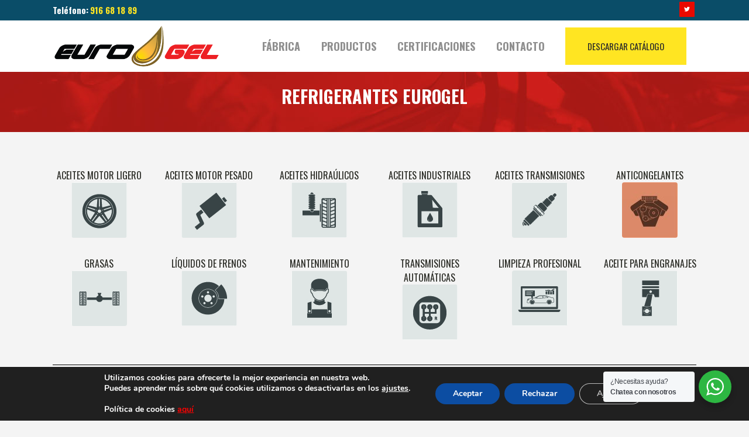

--- FILE ---
content_type: text/css
request_url: https://eurogelautomocion.com/wp-content/themes/bridge/css/style_dynamic_responsive.css?ver=1689180152
body_size: 332
content:
		@media only screen and (max-width: 1000px){
					.header_bottom {
			background-color: #ffffff;
			}
										}
		@media only screen and (min-width: 480px) and (max-width: 768px){

					section.parallax_section_holder{
			height: auto !important;
			min-height: 400px;
			}
						}
		@media only screen and (max-width: 768px){
		
		
					h3, h3 a, body.qode-overridden-elementors-fonts .elementor-widget-heading h3.elementor-heading-title {
			font-size: 22px; 			line-height: 30px; 						}
		
		
					h5, h5 a, body.qode-overridden-elementors-fonts .elementor-widget-heading h5.elementor-heading-title, .q_icon_with_title .icon_text_holder h5.icon_title {
			font-size: 14px; 			line-height: 22px; 						}
		
		
		
		
		
		
		
		
		
		}
		@media only screen and (max-width: 600px) {
		
					h2, h2 a, body.qode-overridden-elementors-fonts .elementor-widget-heading h2.elementor-heading-title {
			font-size: 27px; 			line-height: 37px; 						}
		
					h3, h3 a, body.qode-overridden-elementors-fonts .elementor-widget-heading h3.elementor-heading-title {
			font-size: 19px; 			line-height: 28px; 						}
		
		
		
		
					body,
			p,
            .elementor-widget-heading p.elementor-heading-title {
			font-size: 15px; 									}
		
		
		
		
				}
		@media only screen and (max-width: 480px){

					section.parallax_section_holder {
			height: auto !important;
			min-height: 400px;
			}
		
							.footer_bottom {
			line-height: 24px;
			}
		
				}
		
		
	